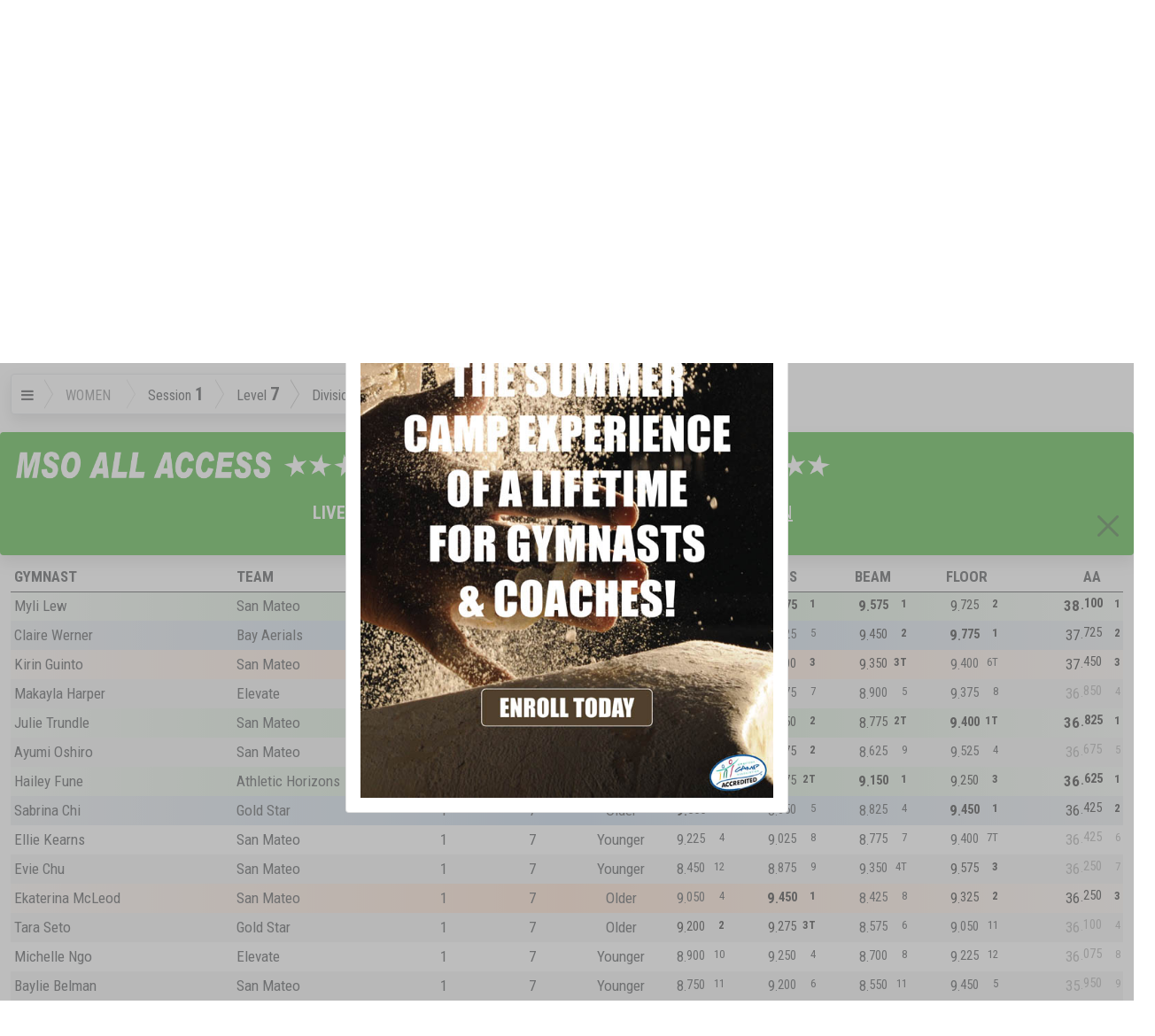

--- FILE ---
content_type: application/javascript
request_url: https://www3.meetscoresonline.com/Resources/projectFlx/Results/Script/user-location.003.js
body_size: 1506
content:
var mso = window.mso || {};

document.observe('dom:loaded', function() {
	mso.__geoService = null;

	//mso.Require = function(js, test, callback)
	var isEnabled = function() {
		$('LocationServices_enabled').show();
		mso.LAST_GEO_FETCH = Math.floor(Date.now() / 1000);
	}
	var isDisabled = function() {
		$('LocationServices_disabled').show();
	}
	var geoLoaded = function(e) {
		mso.__geoService.getCoords();
	}
	var funcSetup = function() {
		document.observe('location_service:geo_disabled', isDisabled);
		document.observe('location_service:geo_enabled', isEnabled);
		document.observe('location_service:geo_loaded', geoLoaded);
		mso.__geoService = new mso.geoService();
	}
	mso.Require('https://www3.meetscoresonline.com/Resources/Library.Jscript/GeoLocation/UserLocationServices.js', 'mso.geoService', funcSetup)


	if($('LocationServices')) {
		$('LocationServices').on('click', function(e) {
			var btn = e.findElement('.btn');

			if(btn) {
				e.stop();
				if($(btn).readAttribute('href') == '#enable-location') {
					mso.__geoService.getCoords();
				}
			}

			return true;
		});
	}



	var __LeaveBrowser = function()  {
	};
	var __EnterBrowser = function() {
		var funcWait = function() {
			var now = Math.floor(Date.now() / 1000);
			if(mso.__geoService &&
				mso.LAST_GEO_FETCH &&
				now - mso.LAST_GEO_FETCH > 120) {
				mso.__geoService.getCoords();
		}
	}.delay(.5);
};

document.observe('visibilitychange', function(e) {

	switch(document.visibilityState)
	{
	case 'hidden':
		__LeaveBrowser();
		break;
	case 'visible':
		__EnterBrowser();
		break;
	}
});


});